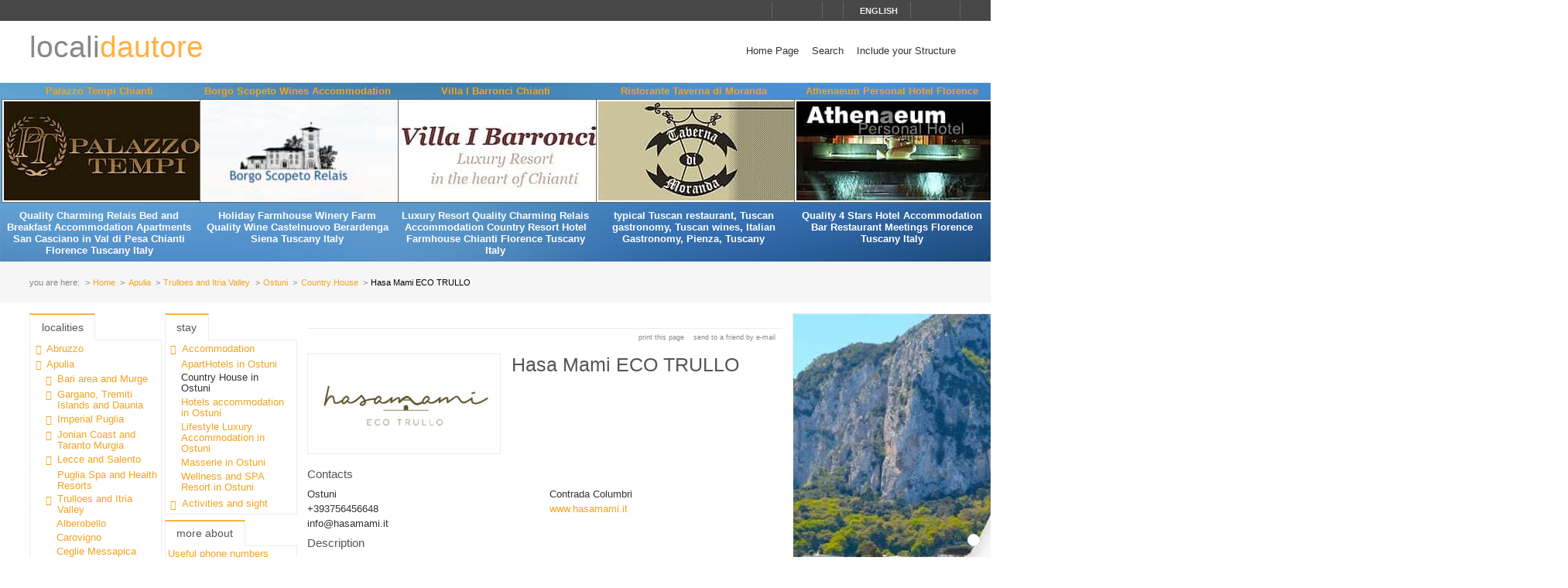

--- FILE ---
content_type: text/html; charset=utf-8
request_url: https://www.localidautore.com/schede/hasa-mami-eco-trullo-9397?p2=60
body_size: 39740
content:
<!DOCTYPE html>
<html lang="en">
<head prefix="og: http://ogp.me/ns# fb: http://ogp.me/ns/fb# article: http://ogp.me/ns/article#"><title>
Hasa Mami ECO TRULLO Country House in Ostuni Trulloes and Itria Valley Apulia - Locali d&#39;Autore
</title><meta name="description" content="Hasa Mami ECO TRULLO - Country House - Ostuni - Trulloes and Itria Valley - Apulia - The Villa. Deep in the green of the Apulian nature, 8km from the coast of Ostuni, Hasa Mami is a splendid example of Trullo Saraceno (a traditional Apulian Saracen house) designed and devised with an eco-sustainable soul.From the photovoltaic panels that make it energetically independent to the furnishings made exclusively of natural materials, everything has been conceived with low environmental impact, in harmony with the surronding environment.The Rooms." /><meta name="keywords" content="italy travel and leisure, Italy, tourism in Italy, Italian lifestyle, hotels, boutique hotels, accommodations, restaurants, farmhouses, bed and breakfast, historic residences, culture, art, wines, gastronomy, spa, sea, mountain, ski, trekking, crafts, disintermediation., Hasa Mami ECO TRULLO, Country House, Ostuni, Trulloes and Itria Valley, Apulia" /><meta name="robots" content="noodp, index, follow" /><meta name="googlebot" content="noodp, index, follow" /><meta name="viewport" content="width=device-width, initial-scale=1.0" /><meta http-equiv="content-type" content="text/html; charset=UTF-8" /><meta property="og:locale" content="en_US" /><meta property="og:type" content="article" /><meta property="og:title" content="Hasa Mami ECO TRULLO" /><meta property="og:url" content="https://www.localidautore.com/schede/hasa-mami-eco-trullo-9397?p2=60" /><meta property="og:description" content="The Villa. Deep in the green of the Apulian nature, 8km from the coast of Ostuni, Hasa Mami is a splendid example of Trullo Saraceno (a traditional Apulian Saracen house) designed and devised with an eco-sustainable soul. From the photovoltaic panels..." /><meta property="og:image" content="https://www.localidautore.com/images/dbpimg/schede/hasa-mami-eco-trullo-9397.jpg" /><meta property="article:datepublished" content="2021-08-27" /><meta property="article:datemodified" content="2021-08-28" /><meta property="article:author" content="https://www.facebook.com/localidautore" /><meta property="twitter:card" content="summary_large_image" /><meta property="twitter:url" content="https://www.localidautore.com/schede/hasa-mami-eco-trullo-9397?p2=60" /><meta property="twitter:title" content="Hasa Mami ECO TRULLO" /><meta property="twitter:description" content="The Villa. Deep in the green of the Apulian nature, 8km from the coast of Ostuni, Hasa Mami is a splendid example of Trullo Saraceno (a traditional Apulian Saracen house) designed and devised with an eco-sustainable soul. From the photovoltaic panels..." /><meta property="twitter:image" content="https://www.localidautore.com/images/dbpimg/schede/hasa-mami-eco-trullo-9397.jpg" /><meta property="twitter:author" content="@italialifestyle" />
<link href="https://www.localidautore.com/schede/hasa-mami-eco-trullo-9397" rel="canonical" />
<link href="//cdn.localidautore.it/fontawesome/5.15.4/css/all.min.css" rel="stylesheet" type="text/css" />
<link href="//cdn.localidautore.it/fonts/Montserrat/300.min.css" rel="stylesheet" type="text/css" />
<link href="//cdn.localidautore.it/fonts/Montserrat/400.min.css" rel="stylesheet" type="text/css" />
<link href="//cdn.localidautore.it/fonts/Montserrat/600.min.css" rel="stylesheet" type="text/css" /><link href="/css/style_OLD-top.bundle.min.css?v=20" rel="stylesheet" type="text/css" />
<link rel="apple-touch-icon" sizes="180x180" href="/favicon/OLD/apple-touch-icon.png" /><link rel="icon" type="image/png" href="/favicon/OLD/favicon-32x32.png" sizes="32x32" /><link rel="icon" type="image/png" href="/favicon/OLD/favicon-16x16.png" sizes="16x16" /><link rel="manifest" href="/favicon/OLD/manifest.json" /><link rel="mask-icon" href="/favicon/OLD/safari-pinned-tab.svg" color="#5bbad5" /><link rel="shortcut icon" href="/favicon/OLD/favicon.ico" /><meta name="msapplication-config" content="/favicon/OLD/browserconfig.xml" /><meta name="theme-color" content="#ffffff" /></head>
<body>
<form method="post" action="/schede/hasa-mami-eco-trullo-9397?p2=60" id="form1">
<div class="aspNetHidden">
<input type="hidden" name="__VIEWSTATE" id="__VIEWSTATE" value="" />
</div>
<header>
<div>
<div>
<div>
<p>&nbsp;</p>
<p>
<span id="fontresize">
<a href="javascript:void(0);" onclick="return false;"><i class="fas fa-search-minus"></i></a>
<a href="javascript:void(0);" onclick="return false;"><i class="fas fa-search"></i></a>
<a href="javascript:void(0);" onclick="return false;"><i class="fas fa-search-plus"></i></a>
</span>
<span id="search">
<a href="javascript:void(0);" onclick="return false;"><i class="fas fa-search"></i></a>
</span>
<span id="language">
<a href="javascript:void(0);" onclick="return false;"><i class="fas fa-caret-down"></i><span>english</span></a>
</span>
<span>
<a href="https://www.facebook.com/localidautore" target="_blank"><i class="fas fa-facebook"></i></a>
<a href="#"><i class="fas fa-twitter"></i></a>
<a href="https://plus.google.com/103966657744711068738" target="_blank"><i class="fas fa-google-plus"></i></a>
</span>
</p>
</div>
</div>
<nav>
<h1>
<a href="/">locali<span>dautore</span></a>
</h1>
<div><a href="javascript:void(0);" onclick="return false;"><i class="fas fa-bars"></i></a></div>
<ul>
<li>
<a href="/">Home Page</a>
</li>
<li>
<a href="/ricerca">Search</a>
</li>
<li>
<a href="//www.dautore.it/it/contatti" target="_blank">Include your Structure</a>
</li>
</ul>
</nav>
</div>
<div id="ajax-ph-header">
<ul><li><h3><a href="/schede/palazzo-tempi-chianti-9341?impression=no">Palazzo Tempi Chianti</a></h3><div><a href="/schede/palazzo-tempi-chianti-9341?impression=no"><img src="//images04.localidautore.it/dblogo/schede/palazzo-tempi-chianti-9341.jpg"
width="256"
height="128"
title="Palazzo Tempi Chianti" alt="Palazzo Tempi Chianti" /></a></div><p>Quality Charming Relais Bed and Breakfast Accommodation Apartments San Casciano in Val di Pesa Chianti Florence Tuscany Italy</p></li><li><h3><a href="/schede/borgo-scopeto-wines-accommodation-8926?impression=no">Borgo Scopeto Wines Accommodation</a></h3><div><a href="/schede/borgo-scopeto-wines-accommodation-8926?impression=no"><img src="//images03.localidautore.it/dblogo/schede/borgo-scopeto-wines-accommodation-8926.jpg"
width="256"
height="128"
title="Borgo Scopeto Wines Accommodation" alt="Borgo Scopeto Wines Accommodation" /></a></div><p>Holiday Farmhouse Winery Farm Quality Wine Castelnuovo Berardenga Siena Tuscany Italy</p></li><li><h3><a href="/schede/villa-i-barronci-chianti-7045?impression=no">Villa I Barronci Chianti</a></h3><div><a href="/schede/villa-i-barronci-chianti-7045?impression=no"><img src="//images02.localidautore.it/dblogo/schede/villa-i-barronci-chianti-7045.jpg"
width="256"
height="128"
title="Villa I Barronci Chianti" alt="Villa I Barronci Chianti" /></a></div><p>Luxury Resort Quality Charming Relais Accommodation Country Resort Hotel Farmhouse Chianti Florence Tuscany Italy</p></li><li><h3><a href="/schede/ristorante-taverna-di-moranda-9335?impression=no">Ristorante Taverna di Moranda</a></h3><div><a href="/schede/ristorante-taverna-di-moranda-9335?impression=no"><img src="//images04.localidautore.it/dblogo/schede/ristorante-taverna-di-moranda-9335.jpg"
width="256"
height="128"
title="Ristorante Taverna di Moranda" alt="Ristorante Taverna di Moranda" /></a></div><p>typical Tuscan restaurant, Tuscan gastronomy, Tuscan wines, Italian Gastronomy, Pienza, Tuscany</p></li><li><h3><a href="/schede/athenaeum-personal-hotel-florence-8500?impression=no">Athenaeum Personal Hotel Florence</a></h3><div><a href="/schede/athenaeum-personal-hotel-florence-8500?impression=no"><img src="//images01.localidautore.it/dblogo/schede/athenaeum-personal-hotel-florence-8500.jpg"
width="256"
height="128"
title="Athenaeum Personal Hotel Florence" alt="Athenaeum Personal Hotel Florence" /></a></div><p>Quality 4 Stars Hotel Accommodation Bar Restaurant Meetings Florence Tuscany Italy</p></li></ul>
</div>
</header>
<div id="breadcrump">
<p>
<span>you are here:</span>
<a href="/">Home</a>
<a href="/regioni/apulia-13">Apulia</a>
<a href="/resort/trulloes-and-itria-valley-83">Trulloes and Itria Valley</a>
<a href="/paesi/ostuni-447">Ostuni</a>
<a href="/strutture/town/ostuni-447/country-house-60">Country House</a>
<span>Hasa Mami ECO TRULLO</span>
</p>
</div>
<div id="body">
<div>
<div>
<div class="ctrlBox ctrlBoxTree ctrl_OLD_NavLocality">
<h3>
<i class="fas fa-angle-right"></i>
Localities
</h3>
<ul><li data-key="l1n1" class="collapsed"><a href="javascript:void(0);" onclick="return false;"><i></i></a><a href="/regioni/abruzzo-1">Abruzzo</a></li><li data-key="l1n13" class="selected expanded"><a href="javascript:void(0);" onclick="return false;"><i></i></a><a href="/regioni/apulia-13">Apulia</a><ul><li data-key="l2n170" class="collapsed"><a href="javascript:void(0);" onclick="return false;"><i></i></a><a href="/resort/bari-area-and-murge-170">Bari area and Murge</a></li><li data-key="l2n106" class="collapsed"><a href="javascript:void(0);" onclick="return false;"><i></i></a><a href="/resort/gargano-tremiti-islands-and-daunia-106">Gargano, Tremiti Islands and Daunia</a></li><li data-key="l2n160" class="collapsed"><a href="javascript:void(0);" onclick="return false;"><i></i></a><a href="/resort/imperial-puglia-160">Imperial Puglia</a></li><li data-key="l2n41" class="collapsed"><a href="javascript:void(0);" onclick="return false;"><i></i></a><a href="/resort/jonian-coast-and-taranto-murgia-41">Jonian Coast and Taranto Murgia</a></li><li data-key="l2n70" class="collapsed"><a href="javascript:void(0);" onclick="return false;"><i></i></a><a href="/resort/lecce-and-salento-70">Lecce and Salento</a></li><li data-key="l2n91"><a href="javascript:void(0);" onclick="return false;"><i></i></a><a href="/resort/puglia-spa-and-health-resorts-91">Puglia Spa and Health Resorts</a></li><li data-key="l2n83" class="selected expanded"><a href="javascript:void(0);" onclick="return false;"><i></i></a><a href="/resort/trulloes-and-itria-valley-83">Trulloes and Itria Valley</a><ul><li data-key="l3n185"><a href="javascript:void(0);" onclick="return false;"><i></i></a><a href="/paesi/alberobello-185">Alberobello</a></li><li data-key="l3n1982"><a href="javascript:void(0);" onclick="return false;"><i></i></a><a href="/paesi/carovigno-1982">Carovigno</a></li><li data-key="l3n1441"><a href="javascript:void(0);" onclick="return false;"><i></i></a><a href="/paesi/ceglie-messapica-1441">Ceglie Messapica</a></li><li data-key="l3n758"><a href="javascript:void(0);" onclick="return false;"><i></i></a><a href="/paesi/cisternino-758">Cisternino</a></li><li data-key="l3n333"><a href="javascript:void(0);" onclick="return false;"><i></i></a><a href="/paesi/fasano-333">Fasano</a></li><li data-key="l3n1440"><a href="javascript:void(0);" onclick="return false;"><i></i></a><a href="/paesi/locorotondo-1440">Locorotondo</a></li><li data-key="l3n450"><a href="javascript:void(0);" onclick="return false;"><i></i></a><a href="/paesi/martina-franca-450">Martina Franca</a></li><li data-key="l3n1439"><a href="javascript:void(0);" onclick="return false;"><i></i></a><a href="/paesi/noci-1439">Noci</a></li><li data-key="l3n447" class="selected active"><a href="javascript:void(0);" onclick="return false;"><i></i></a><a href="/paesi/ostuni-447">Ostuni</a></li><li data-key="l3n1511"><a href="javascript:void(0);" onclick="return false;"><i></i></a><a href="/paesi/putignano-1511">Putignano</a></li></ul></li></ul></li><li data-key="l1n2" class="collapsed"><a href="javascript:void(0);" onclick="return false;"><i></i></a><a href="/regioni/basilicata-2">Basilicata</a></li><li data-key="l1n3" class="collapsed"><a href="javascript:void(0);" onclick="return false;"><i></i></a><a href="/regioni/calabria-3">Calabria</a></li><li data-key="l1n4" class="collapsed"><a href="javascript:void(0);" onclick="return false;"><i></i></a><a href="/regioni/campania-4">Campania</a></li><li data-key="l1n5" class="collapsed"><a href="javascript:void(0);" onclick="return false;"><i></i></a><a href="/regioni/emilia-romagna-5">Emilia Romagna</a></li><li data-key="l1n6" class="collapsed"><a href="javascript:void(0);" onclick="return false;"><i></i></a><a href="/regioni/friuli-venezia-giulia-6">Friuli Venezia Giulia</a></li><li data-key="l1n7" class="collapsed"><a href="javascript:void(0);" onclick="return false;"><i></i></a><a href="/regioni/latium-7">Latium</a></li><li data-key="l1n8" class="collapsed"><a href="javascript:void(0);" onclick="return false;"><i></i></a><a href="/regioni/liguria-8">Liguria</a></li><li data-key="l1n9" class="collapsed"><a href="javascript:void(0);" onclick="return false;"><i></i></a><a href="/regioni/lombardy-9">Lombardy</a></li><li data-key="l1n10" class="collapsed"><a href="javascript:void(0);" onclick="return false;"><i></i></a><a href="/regioni/marche-10">Marche</a></li><li data-key="l1n11" class="collapsed"><a href="javascript:void(0);" onclick="return false;"><i></i></a><a href="/regioni/molise-11">Molise</a></li><li data-key="l1n12" class="collapsed"><a href="javascript:void(0);" onclick="return false;"><i></i></a><a href="/regioni/piedmont-12">Piedmont</a></li><li data-key="l1n14" class="collapsed"><a href="javascript:void(0);" onclick="return false;"><i></i></a><a href="/regioni/sardinia-14">Sardinia</a></li><li data-key="l1n15" class="collapsed"><a href="javascript:void(0);" onclick="return false;"><i></i></a><a href="/regioni/sicily-15">Sicily</a></li><li data-key="l1n17" class="collapsed"><a href="javascript:void(0);" onclick="return false;"><i></i></a><a href="/regioni/trentino-alto-adige-17">Trentino Alto Adige</a></li><li data-key="l1n16" class="collapsed"><a href="javascript:void(0);" onclick="return false;"><i></i></a><a href="/regioni/tuscany-16">Tuscany</a></li><li data-key="l1n18" class="collapsed"><a href="javascript:void(0);" onclick="return false;"><i></i></a><a href="/regioni/umbria-18">Umbria</a></li><li data-key="l1n19" class="collapsed"><a href="javascript:void(0);" onclick="return false;"><i></i></a><a href="/regioni/valle-d-aosta-19">Valle d&#39;Aosta</a></li><li data-key="l1n20" class="collapsed"><a href="javascript:void(0);" onclick="return false;"><i></i></a><a href="/regioni/veneto-20">Veneto</a></li></ul>
</div>
</div>
<div>
<div class="ctrlBox ctrlBoxTree ctrl_OLD_NavStructures">
<h3>
<i class="fas fa-angle-right"></i>
Stay
</h3>
<ul>
<li data-key="m1" class="expanded">
<a href="javascript:void(0);" onclick="return false;"><i></i></a><a href="javascript:void(0);" onclick="return false;">Accommodation</a>
<ul>
<li data-key="c43">
<a href="/strutture/town/ostuni-447/aparthotels-43">ApartHotels in Ostuni</a>
</li>
<li data-key="c60">
<span>Country House in Ostuni</span>
</li>
<li data-key="c2">
<a href="/strutture/town/ostuni-447/hotels-accommodation-2">Hotels accommodation in Ostuni</a>
</li>
<li data-key="c36">
<a href="/strutture/town/ostuni-447/lifestyle-luxury-accommodation-36">Lifestyle Luxury Accommodation in Ostuni</a>
</li>
<li data-key="c32">
<a href="/strutture/town/ostuni-447/masserie-32">Masserie in Ostuni</a>
</li>
<li data-key="c11">
<a href="/strutture/town/ostuni-447/wellness-and-spa-resort-11">Wellness and SPA Resort in Ostuni</a>
</li>
</ul>
</li>
<li data-key="m13" class="collapsed">
<a href="javascript:void(0);" onclick="return false;"><i></i></a><a href="javascript:void(0);" onclick="return false;">Activities and sight</a>
</li>
</ul>
</div>
<div class="ctrlBox ctrl_OLD_NavMoreAbout">
<h3>
<i class="fas fa-angle-right"></i>
More About
</h3>
<ul>
<li>
<p>
<a href="/primopiano/paese/ostuni-447/useful-phone-numbers-1505">Useful phone numbers</a>
</p>
</li>
<li>
<p>
<i class="fas fa-caret-right"></i>
<a href="/primopianoarchive">more about archive</a>
</p>
</li>
</ul>
</div>
</div>
<div class="ctrlBox ctrl_OLD_NavStructuresRanking">
<h3>
<i class="fas fa-sort-amount-desc"></i>
Most viewed in
Ostuni
</h3>
<ul>
<li>
<h4>
<span>Hasa Mami ECO TRULLO</span>
</h4>
<div>
<a href="/schede/hasa-mami-eco-trullo-9397?impression=no">
<img src="//images02.localidautore.it/dblogo/schede/hasa-mami-eco-trullo-9397.jpg"
width="241.40625"
height="120.703125"
title="Hasa Mami ECO TRULLO" alt="Hasa Mami ECO TRULLO" />
</a>
</div>
<p>
The Villa. Deep in the green of the Apulian nature, 8km from the coast of Ostuni, Hasa Mami is a splendid example of Trullo Saraceno (a traditional Apulian Saracen house) designed and devised with an eco-sustainable soul. From the photovoltaic panels...
</p>
</li>
</ul>
</div>
</div>
<div>
<div>
<img alt="" />
</div>
<p class="opbuttons-functions">
<span>
Print this page
<a href="javascript:window.print();"><i class="fas fa-print"></i></a>
</span>
<span>
Send to a friend by e-mail
<a href="mailto:?subject=Hasa+Mami+ECO+TRULLO+Country+House+in+Ostuni+Trulloes+and+Itria+Valley+Apulia+-+Locali+d%26%2339%3bAutore&amp;body=https%3a%2f%2fwww.localidautore.com%2fschede%2fhasa-mami-eco-trullo-9397%3fp2%3d60"><i class="fas fa-envelope"></i></a>
</span>
</p>
<article>
<p class="logo">
<a href="http://www.hasamami.it" target="_blank">
<img src="//images02.localidautore.it/dblogo/schede/hasa-mami-eco-trullo-9397.jpg"
width="241.40625"
height="120.703125"
title="asa Mami ECO TRULLO Country House in Ostuni Trulloes and Itria Valley Apulia - Locali d&amp;#39;Autore" alt="asa Mami ECO TRULLO Country House in Ostuni Trulloes and Itria Valley Apulia - Locali d&amp;#39;Autore" />
</a>
</p>
<h2>
Hasa Mami ECO TRULLO
</h2>
<div class="slideshow">
<div class="nivo-preloader"><span></span></div>
<div class="nivoslider">
<img src="//images02.localidautore.it/dbcrp/800/600/schede/hasa-mami-eco-trullo-68692.jpg" data-thumb="//images02.localidautore.it/dbcrp/50/50/schede/hasa-mami-eco-trullo-68692.jpg" title="" alt="" />
<img src="//images02.localidautore.it/dbcrp/800/600/schede/hasa-mami-eco-trullo-68693.jpg" data-thumb="//images01.localidautore.it/dbcrp/50/50/schede/hasa-mami-eco-trullo-68693.jpg" title="" alt="" />
<img src="//images01.localidautore.it/dbcrp/800/600/schede/hasa-mami-eco-trullo-68694.jpg" data-thumb="//images03.localidautore.it/dbcrp/50/50/schede/hasa-mami-eco-trullo-68694.jpg" title="" alt="" />
<img src="//images04.localidautore.it/dbcrp/800/600/schede/hasa-mami-eco-trullo-68695.jpg" data-thumb="//images03.localidautore.it/dbcrp/50/50/schede/hasa-mami-eco-trullo-68695.jpg" title="" alt="" />
<img src="//images04.localidautore.it/dbcrp/800/600/schede/hasa-mami-eco-trullo-68696.jpg" data-thumb="//images01.localidautore.it/dbcrp/50/50/schede/hasa-mami-eco-trullo-68696.jpg" title="" alt="" />
<img src="//images02.localidautore.it/dbcrp/800/600/schede/hasa-mami-eco-trullo-68697.jpg" data-thumb="//images03.localidautore.it/dbcrp/50/50/schede/hasa-mami-eco-trullo-68697.jpg" title="" alt="" />
<img src="//images02.localidautore.it/dbcrp/800/600/schede/hasa-mami-eco-trullo-68698.jpg" data-thumb="//images01.localidautore.it/dbcrp/50/50/schede/hasa-mami-eco-trullo-68698.jpg" title="" alt="" />
<img src="//images04.localidautore.it/dbcrp/800/600/schede/hasa-mami-eco-trullo-68699.jpg" data-thumb="//images04.localidautore.it/dbcrp/50/50/schede/hasa-mami-eco-trullo-68699.jpg" title="" alt="" />
<img src="//images02.localidautore.it/dbcrp/800/600/schede/hasa-mami-eco-trullo-68700.jpg" data-thumb="//images03.localidautore.it/dbcrp/50/50/schede/hasa-mami-eco-trullo-68700.jpg" title="" alt="" />
<img src="//images01.localidautore.it/dbcrp/800/600/schede/hasa-mami-eco-trullo-68701.jpg" data-thumb="//images04.localidautore.it/dbcrp/50/50/schede/hasa-mami-eco-trullo-68701.jpg" title="" alt="" />
<img src="//images02.localidautore.it/dbcrp/800/600/schede/hasa-mami-eco-trullo-68702.jpg" data-thumb="//images03.localidautore.it/dbcrp/50/50/schede/hasa-mami-eco-trullo-68702.jpg" title="" alt="" />
<img src="//images02.localidautore.it/dbcrp/800/600/schede/hasa-mami-eco-trullo-68703.jpg" data-thumb="//images01.localidautore.it/dbcrp/50/50/schede/hasa-mami-eco-trullo-68703.jpg" title="" alt="" />
</div>
</div>
<h4>
Contacts
</h4>
<p class="contacts">
<span class="town">
<i class="fas fa-fw fa-map-marker"></i>
Ostuni
</span>
<span class="address">
<i class="fas fa-fw fa-home"></i>
Contrada Columbri
</span>
<span class="phone">
<i class="fas fa-fw fa-phone"></i>
+393756456648
</span>
<span class="url">
<i class="fas fa-fw fa-link"></i>
<a href="http://www.hasamami.it" target="_blank">
www.hasamami.it
</a>
</span>
<span class="email">
<i class="fas fa-fw fa-envelope"></i>
info@hasamami.it
</span>
</p>
<h4>
Description
</h4>
<div>
<p>The Villa. Deep in the green of the Apulian nature, 8km from the coast of Ostuni, Hasa Mami is a splendid example of Trullo Saraceno (a traditional Apulian Saracen house) designed and devised with an eco-sustainable soul.</p><p>From the photovoltaic panels that make it energetically independent to the furnishings made exclusively of natural materials, everything has been conceived with low environmental impact, in harmony with the surronding environment.</p><p>The Rooms. Altogether equipped with 10 beds (3 double beds and 2 sofa beds), Hasa Mami is arranged in 3 finely furnished rooms according to the taste of essential eco-sustainable design. The paceful nature and the freshness of the white stone make the lounge a multisensory experience.</p><p>Each room includes: TV with Sky/Netflix/Amazon TV; Wifi and lan socket; Home automation system for voice management of lighting and automatic access to the structure with smartphone; Workstation; Ari Conditioning; Mini bar; Emotional shower with waterfall effect, nebulization and chromo therapy covered with hand paintend Mutina tiles.</p><p>The Lounge. The lounge area common to all the rooms is a large space where guests can linger to relax and use the kitchen equipped with dishwater, induction hob, oven, refrigerator, ice machine and cellar. The TV corner is made even more comfortable by the 2-seater sofa bed.</p><p>The Outdoor. Hasa Mami is surrounded by the simplicity of the Apulian countryside, characterized above all by olive trees, whic are typical trees of the nature of these areas. Furthermore, in the villa you can also enjoy the beauty of an orchard with a secular pomegranate tree, apple, cherry and peach trees, prickly pears and carob.</p><p>Outside the structure is equipped with a large swimming pool with hydro massage and wired broadcasting, a fourth bathroom with shower, small house/changing room with a reserved area for each bedroom, a second kitchen and bar, oven and barbecue, small house/laundry room with washing machine.</p>
</div>
<h4>
Map
</h4>
<div id="mapbody">
</div>
<p class="counter">
This structure web page has been visited <span>9,343</span> times.
</p>
</article>
<script type="application/ld+json">
{
"@context": "http://schema.org",
"@type": "Article",
"mainEntityOfPage": {
"@type": "WebPage",
"@id": "https://www.localidautore.com/schede/hasa-mami-eco-trullo-9397?p2=60"
},
"url": "https://www.localidautore.com/schede/hasa-mami-eco-trullo-9397?p2=60",
"datePublished": "2021-08-27",
"dateCreated": "2021-08-27",
"dateModified": "2021-08-28",
"image": {
"@type": "ImageObject",
"url": "https://www.localidautore.com/images/dbimg/schede/hasa-mami-eco-trullo-68692.jpg",
"width": "900",
"height": "505"
},
"headline": "Hasa Mami ECO TRULLO",
"articleBody": "The Villa. Deep in the green of the Apulian nature, 8km from the coast of Ostuni, Hasa Mami is a splendid example of Trullo Saraceno (a traditional Apulian Saracen house) designed and devised with an eco-sustainable soul. From the photovoltaic panels that make it energetically independent to the furnishings made exclusively of natural materials, everything has been conceived with low environmental impact, in harmony with the surronding environment. The Rooms. Altogether equipped with 10 beds (3 double...",
"author": "Massimiliano D&#39;Uva",
"publisher": {
"@type": "Organization",
"name": "Locali d'Autore",
"logo": {
"@type": "ImageObject",
"url": "https://www.localidautore.com/images/AC/logo-microdata.jpg",
"width": "200",
"height": "200"
}
}
}
</script>
</div>
<div>
<div>
<a href="/click2.axd?id=448&amp;amp;show=https%3a%2f%2fwww.maisoncapri.com%2f" target="_blank"><img title="Il Fortino Capri, Ospitalità nell&#39;Isola Azzurra, Capri Accommodation, Bed and Breakfast" src="//images01.localidautore.it/banner2/il-fortino-capri-ospitalita-nell-isola-azzurra-c-132.jpg" alt="" style="height:1000px;width:1000px;" /></a>
</div>
<div>
<img alt="" />
</div>
<div>
<img alt="" />
</div>
</div>
</div>
<footer>
<div>
<p>
Web Engine v4.0b1 - Copyright &#169; 2008-2024 Locali d&#39;autore S.r.l. - C.so Reginna 108 - 84010 Maiori (SA) - REA 379240 - VAT ID IT04599690650 - Capitale Sociale Euro 100.000 i.v.<br />
Every reproduction of texts, images or anything else here published is forbidden.<br />
Every unauthorized reproduction does not follow italian law # 633/41.
</p>
<p>
e-mail: <a class="email-replace" href="//www.dautore.it/it/contatti" data-href="ti/erotuadilacol//ofni">Contact Us</a>
</p>
</div>
<div>
<p>
<a href="//www.amalficoast.com/" target="_blank"><img src="//www.localidautore.it/images/links/logo-amalficoast-com-full.png" width="148" height="72" alt="Amalfi Coast Travel &amp; Leisure" /></a>
<a href="//www.localidautore.com/" target="_blank"><img src="//www.localidautore.it/images/links/logo-localidautore-com-full.png" width="148" height="72" alt="Italia Lifestyle" /></a>
<a href="//www.dautore.it/" target="_blank"><img src="//www.localidautore.it/images/links/logo-dautore-it-full.png" width="148" height="72" alt="Mission Portal" /></a>
</p>
<p>
<img src="/images/OLD/html5-badge-h-css3-semantics-32px.png" width="73" height="32" alt="HTML5 Powered with CSS3 / Styling, and Semantics" title="HTML5 Powered with CSS3 / Styling, and Semantics" />
</p>
<p><a href="/privacy">Privacy Policy</a> <a href="/cookie">Cookie Policy</a></p>
</div>
</footer>
</form>
<div id="glatPopupSearch" class="glatPopup closed">
<p><a href="javascript:void(0);" onclick="return false;" class="close"><i class="fas fa-times"></i></a></p>
<p><input id="txtSearch" type="text" /></p>
</div>
<div id="glatPopupLanguage" class="glatPopup closed">
<p><a href="javascript:void(0);" onclick="return false;" class="close"><i class="fas fa-times"></i></a></p>
<p>Choose language</p>
<p>
<a href="//www.localidautore.it/schede/hasa-mami-eco-trullo-9397?p2=60">italiano</a>
</p>
<p>
<span>english</span>
</p>
</div>
<p class="glatCookieButton"><a href="javascript:CookieConsent.showPreferences();" title="Cookie" alt="Cookie"><i class="fas fa-cookie-bite"></i></a></p>
<script>
var cLanguage = 'ENG',
cRegionID = '13', cResortID = '83', cTownID = '447', cStructureID = '9397', cCategoryID = '60',
cFixRegion = 'false', cFixResort = 'false', cFixTown = 'false', cFixCategory = 'false',
cFixedRegionID = '0', cFixedResortID = '0', cFixedTownID = '0', cFixedCategoryID = '0',
cPageLevel = 'town', cPageName = 'Ostuni', cPageID = '447';
</script>
<script type="application/ld+json">
{"@context":"http://schema.org","@type":"WebPage","url":"https://www.localidautore.com/schede/pighin-friuli-wines-8767?p2=25","image":{"@type":"ImageObject","url":"https://www.localidautore.com/images/dbpimg/schede/pighin-friuli-wines-8767.jpg","width":"200","height":"200"},"publisher":{"@type":"Organization","name":"Locali d&#39;Autore","logo":{"@type":"ImageObject","url":"https://www.localidautore.com/images/AC/logo-microdata.jpg","width":"200","height":"200"}}}
</script>
<script>
var townName = "Ostuni, Italy";
var markersArray=[{address:"Contrada Columbri, Ostuni, Italy",data:{name:"Hasa Mami ECO TRULLO",stars:0,address:"Contrada Columbri",town:"Ostuni",url:"/schede/hasa-mami-eco-trullo-9397",logo:"//images02.localidautore.it/dblogo/schede/hasa-mami-eco-trullo-9397.jpg",}},];
</script>
<script>
var townName = "Ostuni, Italy";
var markersArray=[{address:"Contrada Columbri, Ostuni, Italy",data:{name:"Hasa Mami ECO TRULLO",stars:0,address:"Contrada Columbri",town:"Ostuni",url:"/schede/hasa-mami-eco-trullo-9397",logo:"//images02.localidautore.it/dblogo/schede/hasa-mami-eco-trullo-9397.jpg",}},];
</script>
<link href="//cdn.localidautore.it/jquery-ui/1.11.4/themes/ui-lightness/jquery-ui.min.css" rel="stylesheet" type="text/css" />
<link href="//cdn.localidautore.it/jquery.fancybox2-current/jquery.fancybox.min.css" rel="stylesheet" type="text/css" />
<link href="//cdn.localidautore.it/jquery.fancybox2-current/helpers/jquery.fancybox-thumbs.min.css" rel="stylesheet" type="text/css" />
<link href="//cdn.localidautore.it/jquery.nivoslider-current/jquery.nivoslider.min.css" rel="stylesheet" type="text/css" />
<link href="//cdn.localidautore.it/jquery.ui.totop-current/jquery.ui.totop.min.css" rel="stylesheet" type="text/css" />
<link href="//cdn.localidautore.it/cookieconsent/3.0.1/cookieconsent.css" rel="stylesheet" type="text/css" />
<script src="//cdn.localidautore.it/cookieconsent/3.0.1/cookieconsent.umd.js"></script>
<script src="//cdn.localidautore.it/jquery/3.7.1/jquery.min.js"></script>
<script src="//cdn.localidautore.it/jquery-ui/1.14.0/jquery-ui.min.js"></script>
<script src="//cdn.localidautore.it/jquery-ui-i18n/1.11.4/jquery-ui-i18n.min.js"></script>
<script src="//cdn.localidautore.it/jquery.validate-current/jquery.validate.min.js"></script>
<script src="//cdn.localidautore.it/jquery.watermark-current/jquery.watermark.min.js"></script>
<script src="//cdn.localidautore.it/forms-1.0/forms.min.js"></script>
<script src="//cdn.localidautore.it/jquery.fancybox2-current/jquery.fancybox.min.js"></script>
<script src="//cdn.localidautore.it/jquery.fancybox2-current/helpers/jquery.fancybox-thumbs.min.js"></script>
<script src="//cdn.localidautore.it/jquery.nivoslider-current/jquery.nivoslider.min.js"></script>
<script src="//cdn.localidautore.it/jquery.gmap3-5.1.1/jquery.gmap3.min.js"></script>
<script src="//cdn.localidautore.it/jquery.youtubeplaylist-current/jquery.youtubeplaylist.min.js"></script>
<script src="//cdn.localidautore.it/jquery.cycle.lite-current/jquery.cycle.lite.min.js"></script>
<script src="//cdn.localidautore.it/jquery.pinify-current/jquery.pinify.min.js"></script>
<script src="//cdn.localidautore.it/jquery.easing-current/jquery.easing.min.js"></script>
<script src="//cdn.localidautore.it/jquery.ui.totop-current/jquery.ui.totop.min.js"></script>
<script src="//cdn.localidautore.it/jquery.glatAjaxProgress-current/jquery.glatAjaxProgress.min.js"></script>
<script src="//cdn.localidautore.it/jquery.glatBreakpoints-current/jquery.glatBreakpoints.min.js"></script>
<script src="//cdn.localidautore.it/jquery.glatCollapsiblePanel-current/jquery.glatCollapsiblePanel.min.js"></script>
<script src="//cdn.localidautore.it/jquery.glatNoSpam-current/jquery.glatNoSpam.min.js"></script>
<script src="//cdn.localidautore.it/jquery.glatPopup-current/jquery.glatPopup.min.js"></script>
<script src="//cdn.localidautore.it/jquery.glatResponsiveItems-current/jquery.glatResponsiveItems.min.js"></script>
<script src="//cdn.localidautore.it/jquery.glatResponsiveMenu-current/jquery.glatResponsiveMenu.min.js"></script>
<script src="//cdn.localidautore.it/jquery.glatTextSize-current/jquery.glatTextSize.min.js"></script>
<script src="//cdn.localidautore.it/jquery.glatTreeMenu-current/jquery.glatTreeMenu.min.js"></script><script src="/js/scripts_OLD.bundle.min.js?v=20"></script>
<script src="//maps.google.com/maps/api/js?key=AIzaSyCvOAFcWy_jjdWoyHK_4D8bsUcBVSTQgE8" type="text/plain" data-category="profiling" data-service="Google Maps"></script>
<script>
$(function () {
CookieConsent.run({
guiOptions: {
consentModal: {
layout: "box",
position: "bottom left",
equalWeightButtons: true,
flipButtons: false
},
preferencesModal: {
layout: "box",
position: "left",
equalWeightButtons: true,
flipButtons: true
}
},
categories: {
necessary: {
readOnly: true
},
functionality: {
services: {
textResize: {
label: "Text Resize",
onAccept: () => {
$("body").data("glat.TextSize").useCookie(true);
},
onReject: () => {
$("body").data("glat.TextSize").useCookie(false);
},
cookies: null
}
}
},
// performance: {},
profiling: {}
},
onConsent: function () {
if (CookieConsent.acceptedService("textResize", "functionality")) {
$("body").data("glat.TextSize").useCookie(true);
}
else {
$("body").data("glat.TextSize").useCookie(false);
}
},
language: {
default: "it",
autoDetect: "document",
translations: {
it: {
consentModal: {
title: "Consenso ai Cookie",
description: "Questo sito utilizza cookie tecnici e funzionali, anche di terze parti, per migliorare i servizi offerti. Per approfondire leggi la cookie policy. Cliccando su 'Accetta tutto' autorizzerai l'utilizzo dei cookie. Per poter impostare i cookie personalizzati clicca su 'Gestisci preferenze'. Qualora non dovessi accettare i cookie relativi ai servizi qui elencati, i contenuti ad essi relativi verranno bloccati. Per attivarli nuovamente, occorrerà modificare la preferenza dei cookie.",
acceptAllBtn: "Accetta tutto",
acceptNecessaryBtn: "Rifiuta tutto",
showPreferencesBtn: "Gestisci preferenze",
footer: "<a href=\"/it/cookie\">Cookie Policy</a> <a href=\"/it/privacy\">Privacy Policy</a>"
},
preferencesModal: {
title: "Centro preferenze per il consenso",
acceptAllBtn: "Accetta tutto",
acceptNecessaryBtn: "Rifiuta tutto",
savePreferencesBtn: "Salva le preferenze",
closeIconLabel: "Chiudi la finestra",
serviceCounterLabel: "Servizi",
sections: [
{
title: "Utilizzo dei Cookie",
description: "Questo sito utilizza cookie tecnici e funzionali, anche di terze parti, per migliorare i servizi offerti. Per approfondire leggi la cookie policy. Cliccando su 'Accetta Tutto' autorizzerai l'utilizzo dei cookie. Per poter impostare i cookie personalizzati clicca su 'Gestisci preferenze'. Qualora non dovessi accettare i cookie relativi ai servizi qui elencati, i contenuti ad essi relativi verranno bloccati. Per attivarli nuovamente, occorrerà modificare la preferenza dei cookie."
},
{
title: "Cookie Strettamente Necessari <span class=\"pm__badge\">Sempre Attivati</span>",
description: "Questi cookie sono necessari al corretto funzionamento e alla sicurezza del sito e non possono essere disattivati nei nostri sistemi. Sono cookie di prima parte. L'installazione e l'uso di questi cookie non richiedono il consenso dell'utente. E' possibile impostare il browser usato per la navigazione per bloccare questi cookie, ma alcune parti del sito potrebbero non funzionare.",
linkedCategory: "necessary"
},
{
title: "Cookie di Funzionalità",
description: "Questi cookie consentono al sito di fornire funzionalità. Sono cookie di prima parte. L'installazione e l'uso di questi cookie non richiedono il consenso dell'utente. E' possibile impostare il browser usato per la navigazione per bloccare questi cookie, ma alcuni servizi potrebbero non funzionare correttamente.",
linkedCategory: "functionality"
},
/*
{
title: "Cookie di Prestazione",
description: "Questi cookie ci permettono di contare le visite e fonti di traffico in modo da poter misurare e migliorare le prestazioni del nostro sito. Ci aiutano a sapere quali sono le pagine più e meno popolari e vedere come i visitatori si muovono intorno al sito. Tutte le informazioni raccolte dai cookie sono aggregate e quindi anonime. Se non consenti questi cookie, non sapremo quando hai visitato il nostro sito.",
linkedCategory: "performance"
},
*/
{
title: "Cookie di Profilazione",
description: "Questi cookie possono essere impostati tramite il nostro sito dai nostri partner pubblicitari. Possono essere utilizzati da queste aziende per costruire un profilo dei tuoi interessi e mostrarti annunci pertinenti su altri siti. Non memorizzano direttamente informazioni personali, ma sono basati unicamente sull'individuazione del tuo browser e del tuo dispositivo internet. Se non si accettano questi cookie, riceverai una pubblicità meno mirata.",
linkedCategory: "profiling"
},
{
title: "Ulteriori informazioni",
description: "Per qualsiasi domanda relativa alla politica sui cookie e alle tue scelte, ti preghiamo di leggere la <a href=\"/it/cookie\">Cookie Policy</a> e la <a href=\"/it/privacy\">Privacy Policy</a>."
}
]
}
},
en: {
consentModal: {
title: "Cookie Consent",
description: "This website uses technical and functional cookies, including third-party cookies, to improve the services offered. For further information, read the cookie policy. By clicking on 'Accept all' you authorize the use of cookies. To set personalized cookies click on 'Manage preferences'. If you do not accept cookies relating to the services listed here, the contents relating to them will be blocked. To activate them again, you will need to change your cookie preference.",
acceptAllBtn: "Accept all",
acceptNecessaryBtn: "Reject all",
showPreferencesBtn: "Manage preferences",
footer: "<a href=\"/en/cookie\">Cookie Policy</a> <a href=\"/en/privacy\">Privacy Policy</a>"
},
preferencesModal: {
title: "Consent Preferences Center",
acceptAllBtn: "Accept all",
acceptNecessaryBtn: "Reject all",
savePreferencesBtn: "Save preferences",
closeIconLabel: "Close modal",
serviceCounterLabel: "Service|Services",
sections: [
{
title: "Cookie Usage",
description: "This website uses technical and functional cookies, including third-party cookies, to improve the services offered. To learn more, read the cookie policy. By clicking on 'Accept all' you authorize the use of cookies. To set personalized cookies, click on 'Manage preferences'. If you do not accept cookies relating to the services listed here, the contents related to them will be blocked. To activate them again, you will need to change the cookie preference."
},
{
title: "Strictly Necessary Cookies <span class=\"pm__badge\">Always Enabled</span>",
description: "These cookies are necessary for the proper functioning and security of the site and cannot be disabled in our systems. They are first-party cookies. The installation and use of these cookies do not require the user's consent. It is possible to set the browser used for navigation to block these cookies, but some parts of the site may not work.",
linkedCategory: "necessary"
},
{
title: "Functionality Cookies",
description: "These cookies allow the site to provide functionality. They are first-party cookies. The installation and use of these cookies do not require the user's consent. It is possible to set the browser used for navigation to block these cookies, but some services may not function correctly.",
linkedCategory: "functionality"
},
/*
{
title: "Performance Cookies",
description: "These cookies allow us to count visits and traffic sources so we can measure and improve the performance of our site. They help us to know which pages are the most and least popular and see how visitors move around the site. All information these cookies collect is aggregated and therefore anonymous. If you do not allow these cookies we will not know when you have visited our site, and will not be able to monitor its performance.",
linkedCategory: "performance"
},
*/
{
title: "Profiling Cookies",
description: "These cookies may be set through our site by our advertising partners. They may be used by those companies to build a profile of your interests and show you relevant adverts on other sites. They do not store directly personal information, but are based on uniquely identifying your browser and internet device. If you do not allow these cookies, you will experience less targeted advertising.",
linkedCategory: "profiling"
},
{
title: "More information",
description: "For any query in relation to Cookie Policy and your choices, please read the <a href=\"/en/cookie\">Cookie Policy</a> and the <a href=\"/en/privacy\">Privacy Policy</a>."
}
]
}
}
}
},
disablePageInteraction: true
});
});
</script>
</body>
</html>